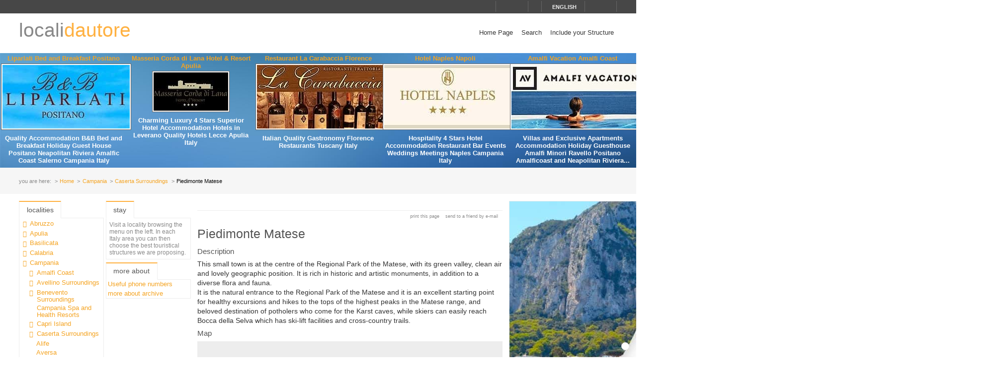

--- FILE ---
content_type: text/html; charset=utf-8
request_url: https://www.localidautore.com/paesi/piedimonte-matese-1031
body_size: 10309
content:
<!DOCTYPE html>
<html lang="en">
<head prefix="og: http://ogp.me/ns# fb: http://ogp.me/ns/fb# article: http://ogp.me/ns/article#"><title>
Piedimonte Matese Caserta Surroundings Campania - Locali d&#39;Autore
</title><meta name="description" content="Piedimonte Matese - Caserta Surroundings - Campania - This small town is at the centre of the Regional Park of the Matese, with its green valley, clean air and lovely geographic position. It is rich in historic and artistic monuments, in addition to a diverse flora and fauna." /><meta name="keywords" content="italy travel and leisure, Italy, tourism in Italy, Italian lifestyle, hotels, boutique hotels, accommodations, restaurants, farmhouses, bed and breakfast, historic residences, culture, art, wines, gastronomy, spa, sea, mountain, ski, trekking, crafts, disintermediation., Piedimonte Matese, Caserta Surroundings, Campania" /><meta name="robots" content="noodp, index, follow" /><meta name="googlebot" content="noodp, index, follow" /><meta name="viewport" content="width=device-width, initial-scale=1.0" /><meta http-equiv="content-type" content="text/html; charset=UTF-8" /><meta property="og:locale" content="en_US" /><meta property="og:type" content="article" /><meta property="og:title" content="Piedimonte Matese" /><meta property="og:url" content="https://www.localidautore.com/paesi/piedimonte-matese-1031" /><meta property="og:description" content="This small town is at the centre of the Regional Park of the Matese, with its green valley, clean air and lovely geographic position. It is rich in historic and artistic monuments, in addition to a diverse flora and fauna. It is the natural entrance to..." /><meta property="og:image" content="https://www.localidautore.com/images/dbpimg/paesi/piedimonte-matese-1031.jpg" /><meta property="article:datepublished" content="2011-01-05" /><meta property="article:datemodified" content="2011-01-05" /><meta property="article:author" content="https://www.facebook.com/localidautore" /><meta property="twitter:card" content="summary_large_image" /><meta property="twitter:url" content="https://www.localidautore.com/paesi/piedimonte-matese-1031" /><meta property="twitter:title" content="Piedimonte Matese" /><meta property="twitter:description" content="This small town is at the centre of the Regional Park of the Matese, with its green valley, clean air and lovely geographic position. It is rich in historic and artistic monuments, in addition to a diverse flora and fauna. It is the natural entrance to..." /><meta property="twitter:image" content="https://www.localidautore.com/images/dbpimg/paesi/piedimonte-matese-1031.jpg" /><meta property="twitter:author" content="@italialifestyle" />
<link href="https://www.localidautore.com/paesi/piedimonte-matese-1031" rel="canonical" />
<link href="//cdn.localidautore.it/fontawesome/5.15.4/css/all.min.css" rel="stylesheet" type="text/css" />
<link href="//cdn.localidautore.it/fonts/Montserrat/300.min.css" rel="stylesheet" type="text/css" />
<link href="//cdn.localidautore.it/fonts/Montserrat/400.min.css" rel="stylesheet" type="text/css" />
<link href="//cdn.localidautore.it/fonts/Montserrat/600.min.css" rel="stylesheet" type="text/css" /><link href="/css/style_OLD-top.bundle.min.css?v=20" rel="stylesheet" type="text/css" />
<link rel="apple-touch-icon" sizes="180x180" href="/favicon/OLD/apple-touch-icon.png" /><link rel="icon" type="image/png" href="/favicon/OLD/favicon-32x32.png" sizes="32x32" /><link rel="icon" type="image/png" href="/favicon/OLD/favicon-16x16.png" sizes="16x16" /><link rel="manifest" href="/favicon/OLD/manifest.json" /><link rel="mask-icon" href="/favicon/OLD/safari-pinned-tab.svg" color="#5bbad5" /><link rel="shortcut icon" href="/favicon/OLD/favicon.ico" /><meta name="msapplication-config" content="/favicon/OLD/browserconfig.xml" /><meta name="theme-color" content="#ffffff" /></head>
<body>
<form method="post" action="/paesi/piedimonte-matese-1031" id="form1">
<div class="aspNetHidden">
<input type="hidden" name="__VIEWSTATE" id="__VIEWSTATE" value="" />
</div>
<header>
<div>
<div>
<div>
<p>&nbsp;</p>
<p>
<span id="fontresize">
<a href="javascript:void(0);" onclick="return false;"><i class="fas fa-search-minus"></i></a>
<a href="javascript:void(0);" onclick="return false;"><i class="fas fa-search"></i></a>
<a href="javascript:void(0);" onclick="return false;"><i class="fas fa-search-plus"></i></a>
</span>
<span id="search">
<a href="javascript:void(0);" onclick="return false;"><i class="fas fa-search"></i></a>
</span>
<span id="language">
<a href="javascript:void(0);" onclick="return false;"><i class="fas fa-caret-down"></i><span>english</span></a>
</span>
<span>
<a href="https://www.facebook.com/localidautore" target="_blank"><i class="fas fa-facebook"></i></a>
<a href="#"><i class="fas fa-twitter"></i></a>
<a href="https://plus.google.com/103966657744711068738" target="_blank"><i class="fas fa-google-plus"></i></a>
</span>
</p>
</div>
</div>
<nav>
<h1>
<a href="/">locali<span>dautore</span></a>
</h1>
<div><a href="javascript:void(0);" onclick="return false;"><i class="fas fa-bars"></i></a></div>
<ul>
<li>
<a href="/">Home Page</a>
</li>
<li>
<a href="/ricerca">Search</a>
</li>
<li>
<a href="//www.dautore.it/it/contatti" target="_blank">Include your Structure</a>
</li>
</ul>
</nav>
</div>
<div id="ajax-ph-header">
<ul><li><h3><a href="/schede/liparlati-bed-and-breakfast-positano-9302?impression=no">Liparlati Bed and Breakfast Positano</a></h3><div><a href="/schede/liparlati-bed-and-breakfast-positano-9302?impression=no"><img src="//images04.localidautore.it/dblogo/schede/liparlati-bed-and-breakfast-positano-9302.jpg"
width="256"
height="128"
title="Liparlati Bed and Breakfast Positano" alt="Liparlati Bed and Breakfast Positano" /></a></div><p>Quality Accommodation B&amp;B Bed and Breakfast Holiday Guest House Positano Neapolitan Riviera Amalfic Coast Salerno Campania Italy</p></li><li><h3><a href="/schede/masseria-corda-di-lana-hotel-resort-apulia-9086?impression=no">Masseria Corda di Lana Hotel &amp; Resort Apulia</a></h3><div><a href="/schede/masseria-corda-di-lana-hotel-resort-apulia-9086?impression=no"><img src="//images01.localidautore.it/dblogo/schede/masseria-corda-di-lana-hotel-resort-apulia-9086.jpg"
width="150"
height="77"
title="Masseria Corda di Lana Hotel &amp; Resort Apulia" alt="Masseria Corda di Lana Hotel &amp; Resort Apulia" /></a></div><p>Charming Luxury 4 Stars Superior Hotel Accommodation Hotels in Leverano Quality Hotels Lecce Apulia Italy</p></li><li><h3><a href="/schede/restaurant-la-carabaccia-florence-8462?impression=no">Restaurant La Carabaccia Florence</a></h3><div><a href="/schede/restaurant-la-carabaccia-florence-8462?impression=no"><img src="//images04.localidautore.it/dblogo/schede/restaurant-la-carabaccia-florence-8462.jpg"
width="256"
height="128"
title="Restaurant La Carabaccia Florence" alt="Restaurant La Carabaccia Florence" /></a></div><p>Italian Quality Gastronomy Florence Restaurants Tuscany Italy</p></li><li><h3><a href="/schede/hotel-naples-napoli-9249?impression=no">Hotel Naples Napoli</a></h3><div><a href="/schede/hotel-naples-napoli-9249?impression=no"><img src="//images01.localidautore.it/dblogo/schede/hotel-naples-napoli-9249.jpg"
width="256"
height="128"
title="Hotel Naples Napoli" alt="Hotel Naples Napoli" /></a></div><p>Hospitality 4 Stars Hotel Accommodation Restaurant Bar Events Weddings Meetings Naples Campania Italy</p></li><li><h3><a href="/schede/amalfi-vacation-amalfi-coast-5033?impression=no">Amalfi Vacation Amalfi Coast</a></h3><div><a href="/schede/amalfi-vacation-amalfi-coast-5033?impression=no"><img src="//images04.localidautore.it/dblogo/schede/amalfi-vacation-amalfi-coast-5033.jpg"
width="256"
height="128"
title="Amalfi Vacation Amalfi Coast" alt="Amalfi Vacation Amalfi Coast" /></a></div><p>Villas and Exclusive Apartments Accommodation Holiday Guesthouse Amalfi Minori Ravello Positano Amalficoast and Neapolitan Riviera...</p></li></ul>
</div>
</header>
<div id="breadcrump">
<p>
<span>you are here:</span>
<a href="/">Home</a>
<a href="/regioni/campania-4">Campania</a>
<a href="/resort/caserta-surroundings-172">Caserta Surroundings</a>
<span>Piedimonte Matese</span>
</p>
</div>
<div id="body">
<div>
<div>
<div class="ctrlBox ctrlBoxTree ctrl_OLD_NavLocality">
<h3>
<i class="fas fa-angle-right"></i>
Localities
</h3>
<ul><li data-key="l1n1" class="collapsed"><a href="javascript:void(0);" onclick="return false;"><i></i></a><a href="/regioni/abruzzo-1">Abruzzo</a></li><li data-key="l1n13" class="collapsed"><a href="javascript:void(0);" onclick="return false;"><i></i></a><a href="/regioni/apulia-13">Apulia</a></li><li data-key="l1n2" class="collapsed"><a href="javascript:void(0);" onclick="return false;"><i></i></a><a href="/regioni/basilicata-2">Basilicata</a></li><li data-key="l1n3" class="collapsed"><a href="javascript:void(0);" onclick="return false;"><i></i></a><a href="/regioni/calabria-3">Calabria</a></li><li data-key="l1n4" class="selected expanded"><a href="javascript:void(0);" onclick="return false;"><i></i></a><a href="/regioni/campania-4">Campania</a><ul><li data-key="l2n1" class="collapsed"><a href="javascript:void(0);" onclick="return false;"><i></i></a><a href="/resort/amalfi-coast-1">Amalfi Coast</a></li><li data-key="l2n168" class="collapsed"><a href="javascript:void(0);" onclick="return false;"><i></i></a><a href="/resort/avellino-surroundings-168">Avellino Surroundings</a></li><li data-key="l2n167" class="collapsed"><a href="javascript:void(0);" onclick="return false;"><i></i></a><a href="/resort/benevento-surroundings-167">Benevento Surroundings</a></li><li data-key="l2n92"><a href="javascript:void(0);" onclick="return false;"><i></i></a><a href="/resort/campania-spa-and-health-resorts-92">Campania Spa and Health Resorts</a></li><li data-key="l2n5" class="collapsed"><a href="javascript:void(0);" onclick="return false;"><i></i></a><a href="/resort/capri-island-5">Capri Island</a></li><li data-key="l2n172" class="selected expanded"><a href="javascript:void(0);" onclick="return false;"><i></i></a><a href="/resort/caserta-surroundings-172">Caserta Surroundings</a><ul><li data-key="l3n1037"><a href="javascript:void(0);" onclick="return false;"><i></i></a><a href="/paesi/alife-1037">Alife</a></li><li data-key="l3n1021"><a href="javascript:void(0);" onclick="return false;"><i></i></a><a href="/paesi/aversa-1021">Aversa</a></li><li data-key="l3n1026"><a href="javascript:void(0);" onclick="return false;"><i></i></a><a href="/paesi/calvi-risorta-1026">Calvi Risorta</a></li><li data-key="l3n1981"><a href="javascript:void(0);" onclick="return false;"><i></i></a><a href="/paesi/capodrise-1981">Capodrise</a></li><li data-key="l3n1022"><a href="javascript:void(0);" onclick="return false;"><i></i></a><a href="/paesi/capua-1022">Capua</a></li><li data-key="l3n265"><a href="javascript:void(0);" onclick="return false;"><i></i></a><a href="/paesi/caserta-265">Caserta</a></li><li data-key="l3n1019"><a href="javascript:void(0);" onclick="return false;"><i></i></a><a href="/paesi/casertavecchia-1019">Casertavecchia</a></li><li data-key="l3n1029"><a href="javascript:void(0);" onclick="return false;"><i></i></a><a href="/paesi/castel-volturno-1029">Castel Volturno</a></li><li data-key="l3n1032"><a href="javascript:void(0);" onclick="return false;"><i></i></a><a href="/paesi/castello-del-matese-1032">Castello del Matese</a></li><li data-key="l3n1030"><a href="javascript:void(0);" onclick="return false;"><i></i></a><a href="/paesi/cellole-baia-domizia-1030">Cellole-Baia Domizia</a></li><li data-key="l3n1897"><a href="javascript:void(0);" onclick="return false;"><i></i></a><a href="/paesi/galluccio-1897">Galluccio</a></li><li data-key="l3n1036"><a href="javascript:void(0);" onclick="return false;"><i></i></a><a href="/paesi/gioia-sannitica-1036">Gioia Sannitica</a></li><li data-key="l3n1034"><a href="javascript:void(0);" onclick="return false;"><i></i></a><a href="/paesi/letino-1034">Letino</a></li><li data-key="l3n1024"><a href="javascript:void(0);" onclick="return false;"><i></i></a><a href="/paesi/maddaloni-1024">Maddaloni</a></li><li data-key="l3n848"><a href="javascript:void(0);" onclick="return false;"><i></i></a><a href="/paesi/marcianise-848">Marcianise</a></li><li data-key="l3n1028"><a href="javascript:void(0);" onclick="return false;"><i></i></a><a href="/paesi/mondragone-1028">Mondragone</a></li><li data-key="l3n1031" class="selected active"><a href="javascript:void(0);" onclick="return false;"><i></i></a><span>Piedimonte Matese</span></li><li data-key="l3n174"><a href="javascript:void(0);" onclick="return false;"><i></i></a><a href="/paesi/pontelatone-174">Pontelatone</a></li><li data-key="l3n1035"><a href="javascript:void(0);" onclick="return false;"><i></i></a><a href="/paesi/prata-sannita-1035">Prata Sannita</a></li><li data-key="l3n1033"><a href="javascript:void(0);" onclick="return false;"><i></i></a><a href="/paesi/san-gregorio-matese-1033">San Gregorio Matese</a></li><li data-key="l3n1018"><a href="javascript:void(0);" onclick="return false;"><i></i></a><a href="/paesi/san-leucio-1018">San Leucio</a></li><li data-key="l3n857"><a href="javascript:void(0);" onclick="return false;"><i></i></a><a href="/paesi/san-nicola-la-strada-857">San Nicola la Strada</a></li><li data-key="l3n2354"><a href="javascript:void(0);" onclick="return false;"><i></i></a><a href="/paesi/san-pietro-infine-2354">San Pietro Infine</a></li><li data-key="l3n1020"><a href="javascript:void(0);" onclick="return false;"><i></i></a><a href="/paesi/santa-maria-capua-vetere-1020">Santa Maria Capua Vetere</a></li><li data-key="l3n1023"><a href="javascript:void(0);" onclick="return false;"><i></i></a><a href="/paesi/sessa-aurunca-1023">Sessa Aurunca</a></li><li data-key="l3n1027"><a href="javascript:void(0);" onclick="return false;"><i></i></a><a href="/paesi/succivo-1027">Succivo</a></li><li data-key="l3n1025"><a href="javascript:void(0);" onclick="return false;"><i></i></a><a href="/paesi/teano-1025">Teano</a></li><li data-key="l3n2048"><a href="javascript:void(0);" onclick="return false;"><i></i></a><a href="/paesi/valle-di-maddaloni-2048">Valle di Maddaloni</a></li></ul></li><li data-key="l2n80" class="collapsed"><a href="javascript:void(0);" onclick="return false;"><i></i></a><a href="/resort/cilento-and-cilento-coast-80">Cilento and Cilento Coast</a></li><li data-key="l2n46" class="collapsed"><a href="javascript:void(0);" onclick="return false;"><i></i></a><a href="/resort/ischia-and-procida-46">Ischia and Procida</a></li><li data-key="l2n48" class="collapsed"><a href="javascript:void(0);" onclick="return false;"><i></i></a><a href="/resort/naples-surroundings-48">Naples Surroundings</a></li><li data-key="l2n33" class="collapsed"><a href="javascript:void(0);" onclick="return false;"><i></i></a><a href="/resort/neapolitan-riviera-33">Neapolitan Riviera</a></li><li data-key="l2n15" class="collapsed"><a href="javascript:void(0);" onclick="return false;"><i></i></a><a href="/resort/salerno-surroundings-15">Salerno Surroundings</a></li><li data-key="l2n21" class="collapsed"><a href="javascript:void(0);" onclick="return false;"><i></i></a><a href="/resort/sorrento-coast-21">Sorrento coast</a></li><li data-key="l2n17" class="collapsed"><a href="javascript:void(0);" onclick="return false;"><i></i></a><a href="/resort/vallo-di-diano-17">Vallo di Diano</a></li></ul></li><li data-key="l1n5" class="collapsed"><a href="javascript:void(0);" onclick="return false;"><i></i></a><a href="/regioni/emilia-romagna-5">Emilia Romagna</a></li><li data-key="l1n6" class="collapsed"><a href="javascript:void(0);" onclick="return false;"><i></i></a><a href="/regioni/friuli-venezia-giulia-6">Friuli Venezia Giulia</a></li><li data-key="l1n7" class="collapsed"><a href="javascript:void(0);" onclick="return false;"><i></i></a><a href="/regioni/latium-7">Latium</a></li><li data-key="l1n8" class="collapsed"><a href="javascript:void(0);" onclick="return false;"><i></i></a><a href="/regioni/liguria-8">Liguria</a></li><li data-key="l1n9" class="collapsed"><a href="javascript:void(0);" onclick="return false;"><i></i></a><a href="/regioni/lombardy-9">Lombardy</a></li><li data-key="l1n10" class="collapsed"><a href="javascript:void(0);" onclick="return false;"><i></i></a><a href="/regioni/marche-10">Marche</a></li><li data-key="l1n11" class="collapsed"><a href="javascript:void(0);" onclick="return false;"><i></i></a><a href="/regioni/molise-11">Molise</a></li><li data-key="l1n12" class="collapsed"><a href="javascript:void(0);" onclick="return false;"><i></i></a><a href="/regioni/piedmont-12">Piedmont</a></li><li data-key="l1n14" class="collapsed"><a href="javascript:void(0);" onclick="return false;"><i></i></a><a href="/regioni/sardinia-14">Sardinia</a></li><li data-key="l1n15" class="collapsed"><a href="javascript:void(0);" onclick="return false;"><i></i></a><a href="/regioni/sicily-15">Sicily</a></li><li data-key="l1n17" class="collapsed"><a href="javascript:void(0);" onclick="return false;"><i></i></a><a href="/regioni/trentino-alto-adige-17">Trentino Alto Adige</a></li><li data-key="l1n16" class="collapsed"><a href="javascript:void(0);" onclick="return false;"><i></i></a><a href="/regioni/tuscany-16">Tuscany</a></li><li data-key="l1n18" class="collapsed"><a href="javascript:void(0);" onclick="return false;"><i></i></a><a href="/regioni/umbria-18">Umbria</a></li><li data-key="l1n19" class="collapsed"><a href="javascript:void(0);" onclick="return false;"><i></i></a><a href="/regioni/valle-d-aosta-19">Valle d&#39;Aosta</a></li><li data-key="l1n20" class="collapsed"><a href="javascript:void(0);" onclick="return false;"><i></i></a><a href="/regioni/veneto-20">Veneto</a></li></ul>
</div>
</div>
<div>
<div class="ctrlBox ctrlBoxTree ctrl_OLD_NavStructures">
<h3>
<i class="fas fa-angle-right"></i>
Stay
</h3>
<p id="pNoTextStructures">
<i class="fas fa-quote-left"></i>
Visit a locality browsing the menu on the left. In each Italy area you can then choose the best touristical structures we are proposing.
</p>
</div>
<div class="ctrlBox ctrl_OLD_NavMoreAbout">
<h3>
<i class="fas fa-angle-right"></i>
More About
</h3>
<ul>
<li>
<p>
<a href="/primopiano/paese/piedimonte-matese-1031/useful-phone-numbers-486">Useful phone numbers</a>
</p>
</li>
<li>
<p>
<i class="fas fa-caret-right"></i>
<a href="/primopianoarchive">more about archive</a>
</p>
</li>
</ul>
</div>
</div>
</div>
<div>
<div>
<img alt="" />
</div>
<p class="opbuttons-functions">
<span>
Print this page
<a href="javascript:window.print();"><i class="fas fa-print"></i></a>
</span>
<span>
Send to a friend by e-mail
<a href="mailto:?subject=Piedimonte+Matese+Caserta+Surroundings+Campania+-+Locali+d%26%2339%3bAutore&amp;body=https%3a%2f%2fwww.localidautore.com%2fpaesi%2fpiedimonte-matese-1031"><i class="fas fa-envelope"></i></a>
</span>
</p>
<article>
<h2>
Piedimonte Matese
</h2>
<div class="slideshow">
<div class="nivo-preloader"><span></span></div>
<div class="nivoslider">
<img src="//images02.localidautore.it/dbcrp/800/600/paesi/piedimonte-matese-278.jpg" data-thumb="//images01.localidautore.it/dbcrp/50/50/paesi/piedimonte-matese-278.jpg" title="" alt="" />
</div>
</div>
<h4>
Description
</h4>
<div>
<p>This small town is at the centre of the Regional Park of the Matese, with its green valley, clean air and lovely geographic position. It is rich in historic and artistic monuments, in addition to a diverse flora and fauna.<br />It is the natural entrance to the Regional Park of the Matese and it is an excellent starting point for healthy excursions and hikes to the tops of the highest peaks in the Matese range, and beloved destination of potholers who come for the Karst caves, while skiers can easily reach Bocca della Selva which has ski-lift facilities and cross-country trails.</p>
</div>
<h4>
Map
</h4>
<div id="mapbody">
</div>
<p class="counter">
This town web page has been visited <span>51,695</span> times.
</p>
</article>
<script type="application/ld+json">
{
"@context": "http://schema.org",
"@type": "Article",
"mainEntityOfPage": {
"@type": "WebPage",
"@id": "https://www.localidautore.com/paesi/piedimonte-matese-1031"
},
"url": "https://www.localidautore.com/paesi/piedimonte-matese-1031",
"datePublished": "2011-01-05",
"dateCreated": "2011-01-05",
"dateModified": "2011-01-05",
"image": {
"@type": "ImageObject",
"url": "https://www.localidautore.com/images/dbimg/paesi/piedimonte-matese-278.jpg",
"width": "450",
"height": "303"
},
"headline": "Piedimonte Matese",
"articleBody": "This small town is at the centre of the Regional Park of the Matese, with its green valley, clean air and lovely geographic position. It is rich in historic and artistic monuments, in addition to a diverse flora and fauna. It is the natural entrance to the Regional Park of the Matese and it is an excellent starting point for healthy excursions and hikes to the tops of the highest peaks in the Matese range, and beloved destination of potholers who come for the Karst caves, while skiers can easily...",
"author": "admin",
"publisher": {
"@type": "Organization",
"name": "Locali d'Autore",
"logo": {
"@type": "ImageObject",
"url": "https://www.localidautore.com/images/AC/logo-microdata.jpg",
"width": "200",
"height": "200"
}
}
}
</script>
</div>
<div>
<div>
<a href="/click2.axd?id=448&amp;amp;show=https%3a%2f%2fwww.maisoncapri.com%2f" target="_blank"><img title="Il Fortino Capri, Ospitalità nell&#39;Isola Azzurra, Capri Accommodation, Bed and Breakfast" src="//images01.localidautore.it/banner2/il-fortino-capri-ospitalita-nell-isola-azzurra-c-132.jpg" alt="" style="height:1000px;width:1000px;" /></a>
</div>
<div>
<img alt="" />
</div>
<div>
<img alt="" />
</div>
</div>
</div>
<div id="page-footer" class="full-width">
</div>
<footer>
<div>
<p>
Web Engine v4.0b1 - Copyright &#169; 2008-2024 Locali d&#39;autore S.r.l. - C.so Reginna 108 - 84010 Maiori (SA) - REA 379240 - VAT ID IT04599690650 - Capitale Sociale Euro 100.000 i.v.<br />
Every reproduction of texts, images or anything else here published is forbidden.<br />
Every unauthorized reproduction does not follow italian law # 633/41.
</p>
<p>
e-mail: <a class="email-replace" href="//www.dautore.it/it/contatti" data-href="ti/erotuadilacol//ofni">Contact Us</a>
</p>
</div>
<div>
<p>
<a href="//www.amalficoast.com/" target="_blank"><img src="//www.localidautore.it/images/links/logo-amalficoast-com-full.png" width="148" height="72" alt="Amalfi Coast Travel &amp; Leisure" /></a>
<a href="//www.localidautore.com/" target="_blank"><img src="//www.localidautore.it/images/links/logo-localidautore-com-full.png" width="148" height="72" alt="Italia Lifestyle" /></a>
<a href="//www.dautore.it/" target="_blank"><img src="//www.localidautore.it/images/links/logo-dautore-it-full.png" width="148" height="72" alt="Mission Portal" /></a>
</p>
<p>
<img src="/images/OLD/html5-badge-h-css3-semantics-32px.png" width="73" height="32" alt="HTML5 Powered with CSS3 / Styling, and Semantics" title="HTML5 Powered with CSS3 / Styling, and Semantics" />
</p>
<p><a href="/privacy">Privacy Policy</a> <a href="/cookie">Cookie Policy</a></p>
</div>
</footer>
</form>
<div id="glatPopupSearch" class="glatPopup closed">
<p><a href="javascript:void(0);" onclick="return false;" class="close"><i class="fas fa-times"></i></a></p>
<p><input id="txtSearch" type="text" /></p>
</div>
<div id="glatPopupLanguage" class="glatPopup closed">
<p><a href="javascript:void(0);" onclick="return false;" class="close"><i class="fas fa-times"></i></a></p>
<p>Choose language</p>
<p>
<a href="//www.localidautore.it/paesi/piedimonte-matese-1031">italiano</a>
</p>
<p>
<span>english</span>
</p>
</div>
<p class="glatCookieButton"><a href="javascript:CookieConsent.showPreferences();" title="Cookie" alt="Cookie"><i class="fas fa-cookie-bite"></i></a></p>
<script>
var cLanguage = 'ENG',
cRegionID = '4', cResortID = '172', cTownID = '1031', cStructureID = '0', cCategoryID = '0',
cFixRegion = 'false', cFixResort = 'false', cFixTown = 'false', cFixCategory = 'false',
cFixedRegionID = '0', cFixedResortID = '0', cFixedTownID = '0', cFixedCategoryID = '0',
cPageLevel = 'town', cPageName = 'Piedimonte Matese', cPageID = '1031';
</script>
<script type="application/ld+json">
{"@context":"http://schema.org","@type":"WebPage","url":"https://www.localidautore.com/paesi/pieve-tesino-1282","image":{"@type":"ImageObject","url":"https://www.localidautore.com/images/dbpimg/paesi/pieve-tesino-1282.jpg","width":"200","height":"200"},"publisher":{"@type":"Organization","name":"Locali d&#39;Autore","logo":{"@type":"ImageObject","url":"https://www.localidautore.com/images/AC/logo-microdata.jpg","width":"200","height":"200"}}}
</script>
<link href="//cdn.localidautore.it/jquery-ui/1.11.4/themes/ui-lightness/jquery-ui.min.css" rel="stylesheet" type="text/css" />
<link href="//cdn.localidautore.it/jquery.fancybox2-current/jquery.fancybox.min.css" rel="stylesheet" type="text/css" />
<link href="//cdn.localidautore.it/jquery.fancybox2-current/helpers/jquery.fancybox-thumbs.min.css" rel="stylesheet" type="text/css" />
<link href="//cdn.localidautore.it/jquery.nivoslider-current/jquery.nivoslider.min.css" rel="stylesheet" type="text/css" />
<link href="//cdn.localidautore.it/jquery.ui.totop-current/jquery.ui.totop.min.css" rel="stylesheet" type="text/css" />
<link href="//cdn.localidautore.it/cookieconsent/3.0.1/cookieconsent.css" rel="stylesheet" type="text/css" />
<script src="//cdn.localidautore.it/cookieconsent/3.0.1/cookieconsent.umd.js"></script>
<script src="//cdn.localidautore.it/jquery/3.7.1/jquery.min.js"></script>
<script src="//cdn.localidautore.it/jquery-ui/1.14.0/jquery-ui.min.js"></script>
<script src="//cdn.localidautore.it/jquery-ui-i18n/1.11.4/jquery-ui-i18n.min.js"></script>
<script src="//cdn.localidautore.it/jquery.validate-current/jquery.validate.min.js"></script>
<script src="//cdn.localidautore.it/jquery.watermark-current/jquery.watermark.min.js"></script>
<script src="//cdn.localidautore.it/forms-1.0/forms.min.js"></script>
<script src="//cdn.localidautore.it/jquery.fancybox2-current/jquery.fancybox.min.js"></script>
<script src="//cdn.localidautore.it/jquery.fancybox2-current/helpers/jquery.fancybox-thumbs.min.js"></script>
<script src="//cdn.localidautore.it/jquery.nivoslider-current/jquery.nivoslider.min.js"></script>
<script src="//cdn.localidautore.it/jquery.gmap3-5.1.1/jquery.gmap3.min.js"></script>
<script src="//cdn.localidautore.it/jquery.youtubeplaylist-current/jquery.youtubeplaylist.min.js"></script>
<script src="//cdn.localidautore.it/jquery.cycle.lite-current/jquery.cycle.lite.min.js"></script>
<script src="//cdn.localidautore.it/jquery.pinify-current/jquery.pinify.min.js"></script>
<script src="//cdn.localidautore.it/jquery.easing-current/jquery.easing.min.js"></script>
<script src="//cdn.localidautore.it/jquery.ui.totop-current/jquery.ui.totop.min.js"></script>
<script src="//cdn.localidautore.it/jquery.glatAjaxProgress-current/jquery.glatAjaxProgress.min.js"></script>
<script src="//cdn.localidautore.it/jquery.glatBreakpoints-current/jquery.glatBreakpoints.min.js"></script>
<script src="//cdn.localidautore.it/jquery.glatCollapsiblePanel-current/jquery.glatCollapsiblePanel.min.js"></script>
<script src="//cdn.localidautore.it/jquery.glatNoSpam-current/jquery.glatNoSpam.min.js"></script>
<script src="//cdn.localidautore.it/jquery.glatPopup-current/jquery.glatPopup.min.js"></script>
<script src="//cdn.localidautore.it/jquery.glatResponsiveItems-current/jquery.glatResponsiveItems.min.js"></script>
<script src="//cdn.localidautore.it/jquery.glatResponsiveMenu-current/jquery.glatResponsiveMenu.min.js"></script>
<script src="//cdn.localidautore.it/jquery.glatTextSize-current/jquery.glatTextSize.min.js"></script>
<script src="//cdn.localidautore.it/jquery.glatTreeMenu-current/jquery.glatTreeMenu.min.js"></script><script src="/js/scripts_OLD.bundle.min.js?v=20"></script>
<script src="//maps.google.com/maps/api/js?key=AIzaSyCvOAFcWy_jjdWoyHK_4D8bsUcBVSTQgE8" type="text/plain" data-category="profiling" data-service="Google Maps"></script>
<script>
$(function () {
CookieConsent.run({
guiOptions: {
consentModal: {
layout: "box",
position: "bottom left",
equalWeightButtons: true,
flipButtons: false
},
preferencesModal: {
layout: "box",
position: "left",
equalWeightButtons: true,
flipButtons: true
}
},
categories: {
necessary: {
readOnly: true
},
functionality: {
services: {
textResize: {
label: "Text Resize",
onAccept: () => {
$("body").data("glat.TextSize").useCookie(true);
},
onReject: () => {
$("body").data("glat.TextSize").useCookie(false);
},
cookies: null
}
}
},
// performance: {},
profiling: {}
},
onConsent: function () {
if (CookieConsent.acceptedService("textResize", "functionality")) {
$("body").data("glat.TextSize").useCookie(true);
}
else {
$("body").data("glat.TextSize").useCookie(false);
}
},
language: {
default: "it",
autoDetect: "document",
translations: {
it: {
consentModal: {
title: "Consenso ai Cookie",
description: "Questo sito utilizza cookie tecnici e funzionali, anche di terze parti, per migliorare i servizi offerti. Per approfondire leggi la cookie policy. Cliccando su 'Accetta tutto' autorizzerai l'utilizzo dei cookie. Per poter impostare i cookie personalizzati clicca su 'Gestisci preferenze'. Qualora non dovessi accettare i cookie relativi ai servizi qui elencati, i contenuti ad essi relativi verranno bloccati. Per attivarli nuovamente, occorrerà modificare la preferenza dei cookie.",
acceptAllBtn: "Accetta tutto",
acceptNecessaryBtn: "Rifiuta tutto",
showPreferencesBtn: "Gestisci preferenze",
footer: "<a href=\"/it/cookie\">Cookie Policy</a> <a href=\"/it/privacy\">Privacy Policy</a>"
},
preferencesModal: {
title: "Centro preferenze per il consenso",
acceptAllBtn: "Accetta tutto",
acceptNecessaryBtn: "Rifiuta tutto",
savePreferencesBtn: "Salva le preferenze",
closeIconLabel: "Chiudi la finestra",
serviceCounterLabel: "Servizi",
sections: [
{
title: "Utilizzo dei Cookie",
description: "Questo sito utilizza cookie tecnici e funzionali, anche di terze parti, per migliorare i servizi offerti. Per approfondire leggi la cookie policy. Cliccando su 'Accetta Tutto' autorizzerai l'utilizzo dei cookie. Per poter impostare i cookie personalizzati clicca su 'Gestisci preferenze'. Qualora non dovessi accettare i cookie relativi ai servizi qui elencati, i contenuti ad essi relativi verranno bloccati. Per attivarli nuovamente, occorrerà modificare la preferenza dei cookie."
},
{
title: "Cookie Strettamente Necessari <span class=\"pm__badge\">Sempre Attivati</span>",
description: "Questi cookie sono necessari al corretto funzionamento e alla sicurezza del sito e non possono essere disattivati nei nostri sistemi. Sono cookie di prima parte. L'installazione e l'uso di questi cookie non richiedono il consenso dell'utente. E' possibile impostare il browser usato per la navigazione per bloccare questi cookie, ma alcune parti del sito potrebbero non funzionare.",
linkedCategory: "necessary"
},
{
title: "Cookie di Funzionalità",
description: "Questi cookie consentono al sito di fornire funzionalità. Sono cookie di prima parte. L'installazione e l'uso di questi cookie non richiedono il consenso dell'utente. E' possibile impostare il browser usato per la navigazione per bloccare questi cookie, ma alcuni servizi potrebbero non funzionare correttamente.",
linkedCategory: "functionality"
},
/*
{
title: "Cookie di Prestazione",
description: "Questi cookie ci permettono di contare le visite e fonti di traffico in modo da poter misurare e migliorare le prestazioni del nostro sito. Ci aiutano a sapere quali sono le pagine più e meno popolari e vedere come i visitatori si muovono intorno al sito. Tutte le informazioni raccolte dai cookie sono aggregate e quindi anonime. Se non consenti questi cookie, non sapremo quando hai visitato il nostro sito.",
linkedCategory: "performance"
},
*/
{
title: "Cookie di Profilazione",
description: "Questi cookie possono essere impostati tramite il nostro sito dai nostri partner pubblicitari. Possono essere utilizzati da queste aziende per costruire un profilo dei tuoi interessi e mostrarti annunci pertinenti su altri siti. Non memorizzano direttamente informazioni personali, ma sono basati unicamente sull'individuazione del tuo browser e del tuo dispositivo internet. Se non si accettano questi cookie, riceverai una pubblicità meno mirata.",
linkedCategory: "profiling"
},
{
title: "Ulteriori informazioni",
description: "Per qualsiasi domanda relativa alla politica sui cookie e alle tue scelte, ti preghiamo di leggere la <a href=\"/it/cookie\">Cookie Policy</a> e la <a href=\"/it/privacy\">Privacy Policy</a>."
}
]
}
},
en: {
consentModal: {
title: "Cookie Consent",
description: "This website uses technical and functional cookies, including third-party cookies, to improve the services offered. For further information, read the cookie policy. By clicking on 'Accept all' you authorize the use of cookies. To set personalized cookies click on 'Manage preferences'. If you do not accept cookies relating to the services listed here, the contents relating to them will be blocked. To activate them again, you will need to change your cookie preference.",
acceptAllBtn: "Accept all",
acceptNecessaryBtn: "Reject all",
showPreferencesBtn: "Manage preferences",
footer: "<a href=\"/en/cookie\">Cookie Policy</a> <a href=\"/en/privacy\">Privacy Policy</a>"
},
preferencesModal: {
title: "Consent Preferences Center",
acceptAllBtn: "Accept all",
acceptNecessaryBtn: "Reject all",
savePreferencesBtn: "Save preferences",
closeIconLabel: "Close modal",
serviceCounterLabel: "Service|Services",
sections: [
{
title: "Cookie Usage",
description: "This website uses technical and functional cookies, including third-party cookies, to improve the services offered. To learn more, read the cookie policy. By clicking on 'Accept all' you authorize the use of cookies. To set personalized cookies, click on 'Manage preferences'. If you do not accept cookies relating to the services listed here, the contents related to them will be blocked. To activate them again, you will need to change the cookie preference."
},
{
title: "Strictly Necessary Cookies <span class=\"pm__badge\">Always Enabled</span>",
description: "These cookies are necessary for the proper functioning and security of the site and cannot be disabled in our systems. They are first-party cookies. The installation and use of these cookies do not require the user's consent. It is possible to set the browser used for navigation to block these cookies, but some parts of the site may not work.",
linkedCategory: "necessary"
},
{
title: "Functionality Cookies",
description: "These cookies allow the site to provide functionality. They are first-party cookies. The installation and use of these cookies do not require the user's consent. It is possible to set the browser used for navigation to block these cookies, but some services may not function correctly.",
linkedCategory: "functionality"
},
/*
{
title: "Performance Cookies",
description: "These cookies allow us to count visits and traffic sources so we can measure and improve the performance of our site. They help us to know which pages are the most and least popular and see how visitors move around the site. All information these cookies collect is aggregated and therefore anonymous. If you do not allow these cookies we will not know when you have visited our site, and will not be able to monitor its performance.",
linkedCategory: "performance"
},
*/
{
title: "Profiling Cookies",
description: "These cookies may be set through our site by our advertising partners. They may be used by those companies to build a profile of your interests and show you relevant adverts on other sites. They do not store directly personal information, but are based on uniquely identifying your browser and internet device. If you do not allow these cookies, you will experience less targeted advertising.",
linkedCategory: "profiling"
},
{
title: "More information",
description: "For any query in relation to Cookie Policy and your choices, please read the <a href=\"/en/cookie\">Cookie Policy</a> and the <a href=\"/en/privacy\">Privacy Policy</a>."
}
]
}
}
}
},
disablePageInteraction: true
});
});
</script>
</body>
</html>